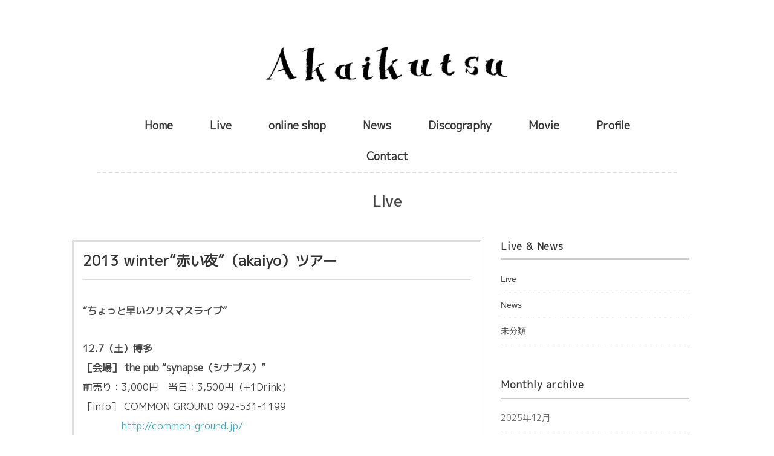

--- FILE ---
content_type: text/html; charset=UTF-8
request_url: https://akaikutsuhakitai.com/category/live/page/11/
body_size: 8010
content:
<!DOCTYPE html>
<html lang="ja">
<head>
<meta charset="UTF-8" />
<meta name="viewport" content="width=device-width, initial-scale=1.0">
<link rel="stylesheet" href="https://akaikutsuhakitai.com/wp/wp-content/themes/folclore/responsive.css" type="text/css" media="screen, print" />
<link rel="stylesheet" href="https://akaikutsuhakitai.com/wp/wp-content/themes/folclore/style.css" type="text/css" media="screen, print" />
<link rel="stylesheet" href="https://use.fontawesome.com/releases/v5.2.0/css/all.css" integrity="sha384-hWVjflwFxL6sNzntih27bfxkr27PmbbK/iSvJ+a4+0owXq79v+lsFkW54bOGbiDQ" crossorigin="anonymous">
<link href="https://fonts.googleapis.com/css?family=M+PLUS+1p" rel="stylesheet">
<link href="https://unpkg.com/aos@2.3.1/dist/aos.css" rel="stylesheet">
<title>Live &#8211; ページ 11 &#8211; 赤い靴 Akaikutsu Official Web Site</title>
<link rel='dns-prefetch' href='//ajax.googleapis.com' />
<link rel='dns-prefetch' href='//s.w.org' />
<link rel="alternate" type="application/rss+xml" title="赤い靴 Akaikutsu Official Web Site &raquo; フィード" href="https://akaikutsuhakitai.com/feed/" />
<link rel="alternate" type="application/rss+xml" title="赤い靴 Akaikutsu Official Web Site &raquo; コメントフィード" href="https://akaikutsuhakitai.com/comments/feed/" />
		<script type="text/javascript">
			window._wpemojiSettings = {"baseUrl":"https:\/\/s.w.org\/images\/core\/emoji\/11\/72x72\/","ext":".png","svgUrl":"https:\/\/s.w.org\/images\/core\/emoji\/11\/svg\/","svgExt":".svg","source":{"concatemoji":"https:\/\/akaikutsuhakitai.com\/wp\/wp-includes\/js\/wp-emoji-release.min.js?ver=4.9.26"}};
			!function(e,a,t){var n,r,o,i=a.createElement("canvas"),p=i.getContext&&i.getContext("2d");function s(e,t){var a=String.fromCharCode;p.clearRect(0,0,i.width,i.height),p.fillText(a.apply(this,e),0,0);e=i.toDataURL();return p.clearRect(0,0,i.width,i.height),p.fillText(a.apply(this,t),0,0),e===i.toDataURL()}function c(e){var t=a.createElement("script");t.src=e,t.defer=t.type="text/javascript",a.getElementsByTagName("head")[0].appendChild(t)}for(o=Array("flag","emoji"),t.supports={everything:!0,everythingExceptFlag:!0},r=0;r<o.length;r++)t.supports[o[r]]=function(e){if(!p||!p.fillText)return!1;switch(p.textBaseline="top",p.font="600 32px Arial",e){case"flag":return s([55356,56826,55356,56819],[55356,56826,8203,55356,56819])?!1:!s([55356,57332,56128,56423,56128,56418,56128,56421,56128,56430,56128,56423,56128,56447],[55356,57332,8203,56128,56423,8203,56128,56418,8203,56128,56421,8203,56128,56430,8203,56128,56423,8203,56128,56447]);case"emoji":return!s([55358,56760,9792,65039],[55358,56760,8203,9792,65039])}return!1}(o[r]),t.supports.everything=t.supports.everything&&t.supports[o[r]],"flag"!==o[r]&&(t.supports.everythingExceptFlag=t.supports.everythingExceptFlag&&t.supports[o[r]]);t.supports.everythingExceptFlag=t.supports.everythingExceptFlag&&!t.supports.flag,t.DOMReady=!1,t.readyCallback=function(){t.DOMReady=!0},t.supports.everything||(n=function(){t.readyCallback()},a.addEventListener?(a.addEventListener("DOMContentLoaded",n,!1),e.addEventListener("load",n,!1)):(e.attachEvent("onload",n),a.attachEvent("onreadystatechange",function(){"complete"===a.readyState&&t.readyCallback()})),(n=t.source||{}).concatemoji?c(n.concatemoji):n.wpemoji&&n.twemoji&&(c(n.twemoji),c(n.wpemoji)))}(window,document,window._wpemojiSettings);
		</script>
		<style type="text/css">
img.wp-smiley,
img.emoji {
	display: inline !important;
	border: none !important;
	box-shadow: none !important;
	height: 1em !important;
	width: 1em !important;
	margin: 0 .07em !important;
	vertical-align: -0.1em !important;
	background: none !important;
	padding: 0 !important;
}
</style>
<link rel='stylesheet' id='contact-form-7-css'  href='https://akaikutsuhakitai.com/wp/wp-content/plugins/contact-form-7/includes/css/styles.css?ver=5.0.3' type='text/css' media='all' />
<script>if (document.location.protocol != "https:") {document.location = document.URL.replace(/^http:/i, "https:");}</script><script type='text/javascript' src='https://ajax.googleapis.com/ajax/libs/jquery/1.7.1/jquery.min.js?ver=1.7.1'></script>
<link rel='https://api.w.org/' href='https://akaikutsuhakitai.com/wp-json/' />
		<style type="text/css" id="wp-custom-css">
			.Tx_Photo {float: right; padding-right: 20px; margin-top: -10px; font-size: 0.7em;}

.TX_title {font-size: 0.7em; }

.dg_cnt2 {
width: 100%;
box-sizing: border-box;
padding: 25px 80px;
margin: 20px auto;
border: 3px double #ddd;
float: left;
overflow: hidden;}

.dg_cnt2 img {
width:45%;
float: none;
}

.dg_p2 {
width: 90%;
margin: 0px auto;
float: none;
}

img.icon_deezer {width: 5%; margin: 10px}

#news_bunner { margin-bottom: 50px;}

.notice03 {width: 90%; margin: auto;}
.goods {padding-bottom: 40px;}
.shops {padding-bottom: 80px;}

/* Tablet (Portrait) 画面の横幅が768px〜959pxまで
---------------------------------------------------- */

@media only screen and (min-width: 768px) and (max-width: 959px) {
.dg_cnt2 {padding: 25px 20px;}
.dg_cnt2 img { width:95%;}	
.dg_p2 {width: 95%;}	
h2.dsg {font-size: 15px;}
.disc_t {font-size: 18px;}
img.icon_deezer {width: 10%; margin: 10px}
}

/* Mobile (Portrait) 画面の横幅が300px~767pxまで（基本）
---------------------------------------------------- */

@media only screen and (max-width: 767px) {
.dg_cnt2 {padding: 25px 20px;}
.dg_cnt2 img { width:95%;}
.dg_p2 {width: 95%;}	
h2.dsg {font-size: 15px;}
.disc_t {font-size: 18px;}
img.icon_deezer {width: 10%; margin: 10px}
}

/* Mobile (Portrait/iPhone6) 画面の横幅が375px〜479pxまで
---------------------------------------------------- */

@media only screen and (min-width: 375px) and (max-width: 479px) {
.dg_cnt2 {padding: 25px 20px;}
.dg_cnt2 img { width:95%;}	
.dg_p2 {width: 95%;}	
h2.dsg {font-size: 15px;}
.disc_t {font-size: 18px;}
img.icon_deezer {width: 10%; margin: 10px}
}

/* Mobile (Landscape) 画面の横幅が480px〜767pxまで
---------------------------------------------------- */

@media only screen and (min-width: 480px) and (max-width: 767px) {
.dg_cnt2 {padding: 25px 20px;}
.dg_cnt2 img { width:95%;}
.dg_p2 {width: 95%;}	
h2.dsg {font-size: 15px;}
.disc_t {font-size: 18px;}
img.icon_deezer {width: 10%; margin: 10px}
}		</style>
	<!-- スマホとタブレットでviewportを切替え-->
<script type="text/javascript">
$(function(){
    var ua = navigator.userAgent;
    if((ua.indexOf('iPhone') > 0) || ua.indexOf('iPod') > 0 || (ua.indexOf('Android') > 0 && ua.indexOf('Mobile') > 0)){
        $('head').prepend('<meta name="viewport" content="width=device-width,initial-scale=1">');
    } else {
        $('head').prepend('<meta name="viewport" content="width=1200">');
    } 
});
</script>

</head>

<body data-rsssl=1 class="archive paged category category-live category-2 paged-11 category-paged-11">

<!-- ヘッダー -->
<header id="header">

<!-- ヘッダー中身 -->    
<div class="header-inner">

<!-- ロゴ -->

<!-- トップページ以外 -->
<div class="logo">
<a href="https://akaikutsuhakitai.com" title="赤い靴 Akaikutsu Official Web Site"><img src="https://akaikutsuhakitai.com/wp/wp-content/uploads/logo_black.jpg" alt="赤い靴 Akaikutsu Official Web Site" /></a>
</div>
<!-- / ロゴ -->

</div>    
<!-- / ヘッダー中身 -->    

</header>
<!-- / ヘッダー -->  
<div class="clear"></div>


<div class="clear"></div>  <!-- トップナビゲーション -->
<nav id="nav" class="main-navigation" role="navigation">
<div class="menu-menu-1-container"><ul id="menu-menu-1" class="nav-menu"><li id="menu-item-30" class="menu-item menu-item-type-custom menu-item-object-custom menu-item-home menu-item-30"><a href="https://akaikutsuhakitai.com/">Home</a></li>
<li id="menu-item-33" class="menu-item menu-item-type-taxonomy menu-item-object-category current-menu-item menu-item-33"><a href="https://akaikutsuhakitai.com/category/live/">Live</a></li>
<li id="menu-item-1298" class="menu-item menu-item-type-custom menu-item-object-custom menu-item-1298"><a href="https://makesome.theshop.jp">online shop</a></li>
<li id="menu-item-34" class="menu-item menu-item-type-taxonomy menu-item-object-category menu-item-34"><a href="https://akaikutsuhakitai.com/category/news/">News</a></li>
<li id="menu-item-32" class="menu-item menu-item-type-post_type menu-item-object-page menu-item-32"><a href="https://akaikutsuhakitai.com/discography/">Discography</a></li>
<li id="menu-item-35" class="menu-item menu-item-type-custom menu-item-object-custom menu-item-home menu-item-35"><a href="https://akaikutsuhakitai.com/#movie">Movie</a></li>
<li id="menu-item-36" class="menu-item menu-item-type-custom menu-item-object-custom menu-item-home menu-item-36"><a href="https://akaikutsuhakitai.com/#anc_profile">Profile</a></li>
<li id="menu-item-31" class="menu-item menu-item-type-post_type menu-item-object-page menu-item-31"><a href="https://akaikutsuhakitai.com/contact/">Contact</a></li>
</ul></div></nav>

<!-- / トップナビゲーション -->

<!-- 投稿が存在するかを確認する条件文 -->

<!-- 投稿一覧の最初を取得 -->

<!-- カテゴリーアーカイブの場合 -->
<div class="pagetitle">Live</div>

<!-- タグアーカイブの場合 -->
<!-- / 投稿一覧の最初 -->



<!-- 全体warapper -->
<div class="wrapper">

<!-- メインwrap -->
<div id="main">

<!-- コンテンツブロック -->
<div class="row">

<!-- 左ブロック -->
<div class="twothird">	


<!-- 本文エリア -->
<ul class="block-three">

<!-- 投稿ループ -->
<div class="s_tpc">
<h3 class="blog-title" id="post-551"><a href="https://akaikutsuhakitai.com/2013/10/18/2013-winter%e8%b5%a4%e3%81%84%e5%a4%9c%ef%bc%88akaiyo%ef%bc%89%e3%83%84%e3%82%a2%e3%83%bc/">2013 winter“赤い夜”（akaiyo）ツアー</a></h3>

<p><strong> “ちょっと早いクリスマスライブ”</p>
<p>12.7（土）博多<br />
［会場］ the pub “synapse（シナプス）” </strong><br />
前売り：3,000円　当日：3,500円（+1Drink）<br />
［info］ COMMON GROUND 092-531-1199<br />
　　　<a href="　http://common-ground.jp/" title="博多">　http://common-ground.jp/</a></p>
<p><strong>12.8（日）大分<br />
［会場］ the bridge</strong><br />
前売り：3,000円　当日：3,500円（+1Drink）<br />
［info］ the bridge 097-532-6656<br />
　　　　<a href=" http://bridge.groundnoise.jp/" title="ブリッジ"> http://bridge.groundnoise.jp/</a></p>
<p><strong><br />
“まあまあ近いクリスマスライブ”</p>
<p>12.21（土）東京<br />
［会場］ shibuya gee-ge.<br />
</strong>前売り：3,000円　当日：3,500円（+1Drink）<br />
 shibuya gee-ge. 03-6416-3468<br />
［info］ www.gee-ge.net <http://www.gee-ge.net> </p>
<p><strong>“ちょっと遅いクリスマスライブ”</p>
<p>12.26（木）神戸<br />
［会場］ bucato cafe </strong><br />
 前売り：3,000円　当日：3,500円（+1Drink）<br />
［info］ bucatocafe@y3.dion.ne.jp</p>
<p><strong>12.27（金）京都<br />
［会場］ flowing KARASUMA </strong><br />
前売り：3,000円　当日：3,500円（+1Drink）<br />
flowing KARASUMA 075-257-1451<br />
［info］ info@flowing.co.jp</p>

<div id="blog-foot">2013-10-18 ｜ <a href="https://akaikutsuhakitai.com/category/live/" rel="category tag">Live</a> ｜ </div>
</div>


<div class="s_tpc">
<h3 class="blog-title" id="post-1061"><a href="https://akaikutsuhakitai.com/2013/10/09/2013%e5%b9%b411%e6%9c%885%e6%97%a5%e5%a4%a7%e9%98%aa2%e3%83%9e%e3%83%b3%e3%83%a9%e3%82%a4%e3%83%96%e6%b1%ba%e5%ae%9a%ef%bc%81/">2013年11月5日大阪2マンライブ決定！</a></h3>

<p><strong>Vi-code 10th Anniversary 十祭</p>
<p>日程　2013年11月5日<br />
時間　18:30open   19:00 start<br />
場所　Live Space Vi-code</strong><br />
大阪市北区中津3-1-19　〒531-0071<br />
Tel.06-6371-6559 / Fax.06-6371-6549 / Mail.inf@vi-code.com<br />
 HYPERLINK &#8220;http://www.vi-code.com/&#8221; <a href="http://www.vi-code.com/" title="なかつ">http://www.vi-code.com/</a></p>
<p>料金　前売2000円　当日2500円　（別途ドリンク代500円が必要です）</p>
<p><strong>前売チケットのご購入・ご予約・お問合せ</strong><br />
Live Space Vi-code<br />
Tel：06-6371-6559 　Mail：inf@vi-code.com</p>
<p>出演　赤い靴、オオルタイチ＋ウタモ</p>
<p>オオルタイチ＋ウタモ<br />
バンド・ウリチパン郡を経て、それぞれソロ活動も活発な<br />
オオルタイチとウタモによるエクスペリメンタルアコースティックデュオ。<br />
ライブではオリジナルからカバー曲までさまざまな歌ものを披露する。<br />
2011年秋、キセルとの東北ツアーを機にihati EP(CD-R)を制作、また収録されている楽曲「Plant」は東日本大震災復興プロジェクトDIY HEARTSからも配信中。<br />
2012年3月にはキセルとの共作「ともしび」を発表、<br />
現在はフルアルバムリリースに向け目下制作中。<br />
オオルタイチ ： <a href="http://www.okimirecords.com/" title="ウリチ">http://www.okimirecords.com/</a></p>

<div id="blog-foot">2013-10-09 ｜ <a href="https://akaikutsuhakitai.com/category/live/" rel="category tag">Live</a> ｜ </div>
</div>


<div class="s_tpc">
<h3 class="blog-title" id="post-1065"><a href="https://akaikutsuhakitai.com/2013/09/27/%e3%83%81%e3%82%b1%e3%83%83%e3%83%88%e7%99%ba%e5%a3%b2%e3%80%81%e7%89%b9%e8%a8%ad%e3%82%b5%e3%82%a4%e3%83%88%e3%82%aa%e3%83%bc%e3%83%97%e3%83%b3%ef%bc%81/">チケット発売、特設サイトオープン！</a></h3>

<p>◆井手綾香自主企画ライブツアー「井手綾香 two women tour 2013　ふたりらいぶふたりらいふその②」<br />
9月28日(土)からいよいよプレイガイド発売が開始されます。<br />
そして恒例の特設サイトもリニューアルオープン！</p>
<p>今年で2回目になる自主企画２マンツアーの一般チケット発売がスタート致します。<br />
それに会わせて明日から恒例の特設サイトもオープン共演するRihwaさん、NIKIIEさん、赤い靴さん<br />
からのメッセージもアップされ9月28日(土)0:00よりリニューアルオープン！<br />
是非遊びにいらして下さい！</p>
<p>▼特設サイトURL<br />
<a href="http://ideayaka.kdashstage.net/" title="井手さん">http://ideayaka.kdashstage.net/</a></p>

<div id="blog-foot">2013-09-27 ｜ <a href="https://akaikutsuhakitai.com/category/live/" rel="category tag">Live</a>, <a href="https://akaikutsuhakitai.com/category/news/" rel="category tag">News</a> ｜ </div>
</div>


<div class="s_tpc">
<h3 class="blog-title" id="post-1069"><a href="https://akaikutsuhakitai.com/2013/09/05/11-29%ef%bc%88%e9%87%91%ef%bc%89%e6%9d%b1%e4%ba%ac%e9%9d%92%e5%b1%b1cay-with-%e8%b5%a4%e3%81%84%e9%9d%b4%e3%80%80/">11/29（金）東京青山CAY with 赤い靴　</a></h3>

<p>井手綾香さんの自主企画2マンライブツアーが開催決定しました！<br />
今回お招きするアーティストに赤い靴も決定！<br />
素敵なライブになること間違いなしです！</p>
<p><strong>井手綾香 two women tour 2013 ふたりらいぶ ふたりらいふ その②<br />
11/29（金）東京青山CAY with 赤い靴　<br />
開場18:30　開演19:30</strong><br />
チケット料金　全自由（整理番号付き）<br />
前売り¥3､500（ドリンク代別）当日券¥4､000（ドリンク代別）</p>
<p>チケット発売日　9月28日(土)　10:00〜　各プレイガイドにて発売</p>
<p><strong>井手綾香オフィシャルHP先行予約</strong></p>
<p>9月４日(水)12:00〜9月19日(木)23:59<br />
井手綾香オフィシャルページ→e+サイトにて受付e+の会員登録が必要です。</p>
<p>井手綾香 Official HP <a href="http://www.ideayaka.com " title="井手さん">http://www.ideayaka.com<br />
</a></p>

<div id="blog-foot">2013-09-05 ｜ <a href="https://akaikutsuhakitai.com/category/live/" rel="category tag">Live</a> ｜ </div>
</div>


<div class="s_tpc">
<h3 class="blog-title" id="post-1073"><a href="https://akaikutsuhakitai.com/2013/08/20/%e5%ae%b6%e6%97%8f%e3%80%80%e3%81%af%e3%81%9a%e3%82%80%e3%80%80%e9%9f%b3%e6%a5%bd%e4%bc%9a%e3%80%80%e3%80%8e%e3%83%8f%e3%82%ba%e3%83%9f%e3%82%ba%e3%83%a0%e3%80%8f/">家族　はずむ　音楽会　『ハズミズム』</a></h3>

<p><strong>2013年11月3日（日）<br />
今治市民の森・野外ステージ</strong>（愛媛県今治市山路662-1）</p>
<p>出演　二階堂和美×ASA-CHANG<br />
　　　　曽我部恵一<br />
　　　　ふちがみとふなと<br />
　　　　赤い靴<br />
　　　　中ムラサトコとバロン<br />
　　　　ICHI</p>
<p>開場　10：00　開演　11：00（小雨決行）<br />
前売　4500円　当日5000円※小学生・障害者の方は入場無料<br />
チケット　e-plusにて９月第一週発売予定。<br />
　　　　　　ファミリーマートの端末（Famiポート）で購入可<br />
問合せ　hazmism2013@gmail.com<br />
公式HP　<a href="http://www.hazmism.com" title="はずむ">http://www.hazmism.com</a></p>
<p>赤い靴初の四国は愛媛県今治市でライブをします！<br />
今からとても楽しみです！！</p>

<div id="blog-foot">2013-08-20 ｜ <a href="https://akaikutsuhakitai.com/category/live/" rel="category tag">Live</a> ｜ </div>
</div>


<!-- / 投稿ループ -->

<!-- 投稿がない場合 -->
<!-- / 投稿がない場合 -->

</ul>
<!-- / 本文エリア -->


<div class="clear"></div>
<!-- ページャー -->
<div class="pager">
<a class="prev page-numbers" href="https://akaikutsuhakitai.com/category/live/page/10/">«</a>
<a class='page-numbers' href='https://akaikutsuhakitai.com/category/live/'>1</a>
<span class="page-numbers dots">&hellip;</span>
<a class='page-numbers' href='https://akaikutsuhakitai.com/category/live/page/7/'>7</a>
<a class='page-numbers' href='https://akaikutsuhakitai.com/category/live/page/8/'>8</a>
<a class='page-numbers' href='https://akaikutsuhakitai.com/category/live/page/9/'>9</a>
<a class='page-numbers' href='https://akaikutsuhakitai.com/category/live/page/10/'>10</a>
<span aria-current='page' class='page-numbers current'>11</span>
<a class='page-numbers' href='https://akaikutsuhakitai.com/category/live/page/12/'>12</a>
<a class='page-numbers' href='https://akaikutsuhakitai.com/category/live/page/13/'>13</a>
<a class='page-numbers' href='https://akaikutsuhakitai.com/category/live/page/14/'>14</a>
<a class="next page-numbers" href="https://akaikutsuhakitai.com/category/live/page/12/">»</a></div>
<!-- / ページャー -->

</div>
	
<!-- サイドエリア -->
<div class="third">

<!-- サイドバー -->
<div class="sidebar">

<!-- ウィジェットエリア（サイドバー新着記事の上） -->
<div class="sidebox">
<div id="categories-2" class="widget widget_categories"><div class="widget-title">Live &#038; News</div>		<ul>
	<li class="cat-item cat-item-2 current-cat"><a href="https://akaikutsuhakitai.com/category/live/" >Live</a>
</li>
	<li class="cat-item cat-item-3"><a href="https://akaikutsuhakitai.com/category/news/" >News</a>
</li>
	<li class="cat-item cat-item-1"><a href="https://akaikutsuhakitai.com/category/%e6%9c%aa%e5%88%86%e9%a1%9e/" >未分類</a>
</li>
		</ul>
</div></div>
<!-- /ウィジェットエリア（サイドバー新着記事の上） -->
<div class="s_acv_ttl">Monthly archive</div>
<ul class="s_acv">
	<li><a href='https://akaikutsuhakitai.com/2025/12/'>2025年12月</a></li>
	<li><a href='https://akaikutsuhakitai.com/2025/08/'>2025年8月</a></li>
	<li><a href='https://akaikutsuhakitai.com/2024/07/'>2024年7月</a></li>
	<li><a href='https://akaikutsuhakitai.com/2023/07/'>2023年7月</a></li>
	<li><a href='https://akaikutsuhakitai.com/2023/06/'>2023年6月</a></li>
	<li><a href='https://akaikutsuhakitai.com/2023/04/'>2023年4月</a></li>
	<li><a href='https://akaikutsuhakitai.com/2023/01/'>2023年1月</a></li>
	<li><a href='https://akaikutsuhakitai.com/2022/11/'>2022年11月</a></li>
	<li><a href='https://akaikutsuhakitai.com/2022/07/'>2022年7月</a></li>
	<li><a href='https://akaikutsuhakitai.com/2022/06/'>2022年6月</a></li>
	<li><a href='https://akaikutsuhakitai.com/2022/05/'>2022年5月</a></li>
	<li><a href='https://akaikutsuhakitai.com/2022/03/'>2022年3月</a></li>
</ul>

<div class="s_acv_ttl_y">Yearly archive</div>
<ul class="s_acv">
	<li><a href='https://akaikutsuhakitai.com/2025/'>2025</a></li>
	<li><a href='https://akaikutsuhakitai.com/2024/'>2024</a></li>
	<li><a href='https://akaikutsuhakitai.com/2023/'>2023</a></li>
	<li><a href='https://akaikutsuhakitai.com/2022/'>2022</a></li>
	<li><a href='https://akaikutsuhakitai.com/2021/'>2021</a></li>
	<li><a href='https://akaikutsuhakitai.com/2020/'>2020</a></li>
	<li><a href='https://akaikutsuhakitai.com/2019/'>2019</a></li>
	<li><a href='https://akaikutsuhakitai.com/2018/'>2018</a></li>
	<li><a href='https://akaikutsuhakitai.com/2017/'>2017</a></li>
	<li><a href='https://akaikutsuhakitai.com/2016/'>2016</a></li>
	<li><a href='https://akaikutsuhakitai.com/2015/'>2015</a></li>
	<li><a href='https://akaikutsuhakitai.com/2014/'>2014</a></li>
	<li><a href='https://akaikutsuhakitai.com/2013/'>2013</a></li>
	<li><a href='https://akaikutsuhakitai.com/2012/'>2012</a></li>
</ul>

<!-- ウィジェットエリア（サイドバー新着記事の下） -->
<div class="sidebox">
</div>
<!-- /ウィジェットエリア（サイドバー新着記事の下） -->

<!-- ウィジェットエリア（サイドバー最下部 PC・スマホ切り替え） -->
<!-- パソコン表示エリア -->
<div class="sidebox">
</div>
<!-- / パソコン表示エリア -->
<!-- / ウィジェットエリア（サイドバー最下部 PC・スマホ切り替え） -->

</div>
<!-- /  サイドバー  -->
</div>
<!-- / サイドエリア -->
	
<!-- / 左ブロック -->

</div>

	
	
<!-- / コンテンツブロック -->


	
	

</div>
<!-- / メインwrap -->

</div>
<!-- / 全体wrapper -->

<!-- フッターエリア -->
<footer id="footer">

<!-- フッターコンテンツ -->
<div class="footer-inner">

<!-- ウィジェットエリア（フッター３列枠） -->
<div class="row">
<article class="third">
<div class="footerbox">
</div>
</article>
<article class="third">
<div class="footerbox">
</div>
</article>
<article class="third">
<div class="footerbox">
</div>
</article>
</div>
<!-- / ウィジェットエリア（フッター３列枠） -->
<div class="clear"></div>


</div>
<!-- / フッターコンテンツ -->

<!-- コピーライト表示 -->
<div id="copyright">
© <a href="https://akaikutsuhakitai.com">赤い靴 Akaikutsu Official Web Site</a>
</div>
<!-- /コピーライト表示 -->

</footer>
<!-- / フッターエリア -->

<script type='text/javascript'>
/* <![CDATA[ */
var wpcf7 = {"apiSettings":{"root":"https:\/\/akaikutsuhakitai.com\/wp-json\/contact-form-7\/v1","namespace":"contact-form-7\/v1"},"recaptcha":{"messages":{"empty":"\u3042\u306a\u305f\u304c\u30ed\u30dc\u30c3\u30c8\u3067\u306f\u306a\u3044\u3053\u3068\u3092\u8a3c\u660e\u3057\u3066\u304f\u3060\u3055\u3044\u3002"}}};
/* ]]> */
</script>
<script type='text/javascript' src='https://akaikutsuhakitai.com/wp/wp-content/plugins/contact-form-7/includes/js/scripts.js?ver=5.0.3'></script>
<script type='text/javascript' src='https://akaikutsuhakitai.com/wp/wp-includes/js/wp-embed.min.js?ver=4.9.26'></script>


<!-- スマホ用ハンバーガーメニュー -->
<script type="text/javascript">
jQuery(document).ready(function(){
 jQuery(".hamburger").click(function () {
  jQuery("#nav").slideToggle();
 });
});
</script>

<div class="toggle">
<div class="hamburger hamburger--spin">
<div class="hamburger-box"><div class="hamburger-inner"></div></div>
</div>
</div>
<!-- / スマホ用ハンバーガーメニュー -->

<!-- ハンバーガーメニュー-->
<script>
var forEach=function(t,o,r){if("[object Object]"===Object.prototype.toString.call(t))for(var c in t)Object.prototype.hasOwnProperty.call(t,c)&&o.call(r,t[c],c,t);else for(var e=0,l=t.length;l>e;e++)o.call(r,t[e],e,t)};
 
var hamburgers = document.querySelectorAll(".hamburger");
if (hamburgers.length > 0) {
  forEach(hamburgers, function(hamburger) {
    hamburger.addEventListener("click", function() {
      this.classList.toggle("is-active");
    }, false);
  });
}
</script>
<!-- / ハンバーガーメニュー-->

<!-- 画像リンクフェード -->
<script type="text/javascript">
jQuery(document).ready(function(){
    jQuery("a img").hover(function(){
       jQuery(this).fadeTo("200", 0.8);
           },function(){
       jQuery(this).fadeTo("300", 1.0);
    });
});
</script>
<!-- / 画像リンクフェード -->



<!-- トップに戻る -->
<div id="pagetop"><a href="#">↑</a></div>
<script type="text/javascript" src="https://akaikutsuhakitai.com/wp/wp-content/themes/folclore/js/scrolltop.js"></script>
<!-- / トップに戻る -->


<script src="https://unpkg.com/aos@2.3.1/dist/aos.js"></script>
<script>AOS.init();</script>



</body>
</html>

--- FILE ---
content_type: text/css
request_url: https://akaikutsuhakitai.com/wp/wp-content/themes/folclore/style.css
body_size: 7648
content:
@charset "utf-8";

/*
Theme Name: Folclore
Theme URI: http://minimalwp.com/category/gallery/
Description: PC、タブレット、スマートフォンと見ているデバイスに自動最適化されるレスポンシブデザインに対応したミニマルでシンプルなWordPressテーマです。トップページにはイメージヘッダーとサムネイル付き新着記事が並びます。またウィジェットエリアを多数設置しましたので、様々なパターンのレイアウトがドラッグ＆ドロップだけで構築できます。とびきりの写真やイラストでオリジナリティ溢れるホームページにしてください。ロゴ、ヘッダー、メニュー、ウィジェットが、管理画面から簡単にカスタマイズできますので、HTMLの知識が無くてもオリジナルサイトが作れます。
Version: 1.0
Author: Minimal WP
Author URI: http://minimalwp.com
License: 
License URI:
Tags: custom-menu
Text Domain: folclore
*/


/* ***************************************************************** 
*	基本設定
* ***************************************************************** */
html {
overflow-x: hidden;
}

body {
font-family: 'M PLUS 1p', sans-serif;
font-weight: 500;
font-size: 18px;
background: #fff;
color: #444;
line-height: 190%;
word-wrap:break-word;
overflow-wrap:break-word;
}


/* リンク
---------------------------------------------------- */

a{
color: #333;
text-decoration:none;
transition: 0.5s;
-webkit-transition: 0.5s;
-moz-transition: 0.5s;
-o-transition: 0.5s;
-ms-transition: 0.5s;
}

a:hover{
color: #9A2B3E;
}

a:active, a:focus {
outline: 0;
}


/* 画像
---------------------------------------------------- */

img{
border:0;
padding:0px;
margin:0px
}

img.aligncenter {
display: block;
margin-left: auto;
margin-right: auto;
}

img.alignright {
padding: 4px;
margin: 0 0 10px 20px;
display: inline;
}

img.alignleft {
padding: 4px;
margin: 0 20px 10px 0;
display: inline;
}


/* フロート
---------------------------------------------------- */

.alignright, .right { 
float: right; 
margin: 0 0 10px 20px;
}

.alignleft, .left { 
float: left; 
margin: 0 20px 10px 0;
}

.clear { 
clear:both; 
}


/* リスト
---------------------------------------------------- */

ol{
margin: 7px 0 7px 10px;
padding: 0 0 0 0;
list-style: decimal;
}

ul{
margin: 7px 0 7px 4px;
padding: 0 0 0 0;
list-style: disc;
}

li{
margin: 5px 0 5px 15px;
padding: 0;
}

li a{
color:#45AAB8;
transition: 0.5s;
-webkit-transition: 0.5s;
-moz-transition: 0.5s;
-o-transition: 0.5s;
-ms-transition: 0.5s;
}

li a:hover{
color:#666;
}



/* *****************************************************************
*	全体Wrapper
* ***************************************************************** */

.wrapper {
margin: auto; 
max-width: 1000px;
padding: 0px 30px 50px 30px;
}



/* ***************************************************************** 
*	ヘッダー
* ***************************************************************** */

#header {
width: 100%；
}

.header-inner {
max-width: 960px;
overflow: hidden;
margin: 0px auto;
padding: 60px 0;
}

#header h1 {
text-align:center;
margin: 0;	
}

.logo {
text-align:center;
width:45%;
margin: auto;
padding: 0;
margin-bottom: -30px;
}



/* トップナビゲーション
---------------------------------------------------- */

#nav {
width: 960px;
margin: 5px auto 30px auto;
z-index: 9999;
padding: 0;
text-align: center;
}

#nav ul {
list-style: none;
margin: auto;
}

.main-navigation {
clear: both;
margin: 0 auto;
position: relative;
font-size: 1em;
border-bottom: #ddd dashed 2px;
}

ul.nav-menu,
div.nav-menu > ul {
margin: 0;
padding: 0;
}

.nav-menu li {
display: inline-block;
position: relative;
margin: 0 -2px 0 -2px;
}

.nav-menu li a {
color: #333;
display: block;
font-weight: bold;
text-decoration: none;
padding: 12px 30px 12px 30px;
}

.nav-menu li:hover > a,
.nav-menu li a:hover {
color: #9A2B3E;
}

.nav-menu .sub-menu,
.nav-menu .children {
background: #eee;
display: none;
padding: 0;
position: absolute;
z-index: 99999;
}

.nav-menu .sub-menu ul,
.nav-menu .children ul {
border-left: 0;
left: 100%;
top: 0;
}

ul.nav-menu ul a,
.nav-menu ul ul a {
color: #333;
margin: 0;
width: 200px;
}

ul.nav-menu ul a:hover,
.nav-menu ul ul a:hover {

}

ul.nav-menu li:hover > ul,
.nav-menu ul li:hover > ul {
display: block;

}

.nav-menu .current_page_item > a,
.nav-menu .current_page_ancestor > a,
.nav-menu .current-menu-item > a,
.nav-menu .current-menu-ancestor > a,
.nav-menu .current-post-ancestor > a {
color: #333;

}

.toggle {
display: none;
}

.menu-toggle {
width: 40px;
height: 40px;
}

.hamburger { display: none; }


/* ハンバーガーメニュー
---------------------------------------------------- */

/*!
* Hamburgers
* @description Tasty CSS-animated hamburgers
* @author Jonathan Suh @jonsuh
* @site https://jonsuh.com/hamburgers
* @link https://github.com/jonsuh/hamburgers
*/
.hamburger {
padding: 10px 2px;
display: inline-block;
cursor: pointer;
transition-property: opacity, -webkit-filter;
transition-property: opacity, filter;
transition-property: opacity, filter, -webkit-filter;
transition-duration: 0.15s;
transition-timing-function: linear;
font: inherit;
color: inherit;
text-transform: none;
background-color: transparent;
border: 0;
margin: 0;
overflow: visible; }
.hamburger:hover {
opacity: 0.7; }

.hamburger-box {
width: 40px;
height: 24px;
display: inline-block;
position: relative; }

.hamburger-inner {
display: block;
top: 50%;
margin-top: -2px; }
.hamburger-inner, .hamburger-inner::before, .hamburger-inner::after {
width: 35px;
height: 3px;
background-color: #000;
border-radius: 4px;
position: absolute;
transition-property: -webkit-transform;
transition-property: transform;
transition-property: transform, -webkit-transform;
transition-duration: 0.15s;
transition-timing-function: ease; }
.hamburger-inner::before, .hamburger-inner::after {
content: "";
display: block; }
.hamburger-inner::before {
top: -10px; }
.hamburger-inner::after {
bottom: -10px; }

/*
* Spin
*/
.hamburger--spin .hamburger-inner {
transition-duration: 0.3s;
transition-timing-function: cubic-bezier(0.55, 0.055, 0.675, 0.19); }
.hamburger--spin .hamburger-inner::before {
transition: top 0.1s 0.34s ease-in, opacity 0.1s ease-in; }
.hamburger--spin .hamburger-inner::after {
transition: bottom 0.1s 0.34s ease-in, -webkit-transform 0.3s cubic-bezier(0.55, 0.055, 0.675, 0.19);
transition: bottom 0.1s 0.34s ease-in, transform 0.3s cubic-bezier(0.55, 0.055, 0.675, 0.19);
transition: bottom 0.1s 0.34s ease-in, transform 0.3s cubic-bezier(0.55, 0.055, 0.675, 0.19), -webkit-transform 0.3s cubic-bezier(0.55, 0.055, 0.675, 0.19); }

.hamburger--spin.is-active .hamburger-inner {
-webkit-transform: rotate(225deg);
transform: rotate(225deg);
transition-delay: 0.14s;
transition-timing-function: cubic-bezier(0.215, 0.61, 0.355, 1); }
.hamburger--spin.is-active .hamburger-inner::before {
top: 0;
opacity: 0;
transition: top 0.1s ease-out, opacity 0.1s 0.14s ease-out; }
.hamburger--spin.is-active .hamburger-inner::after {
bottom: 0;
-webkit-transform: rotate(-90deg);
transform: rotate(-90deg);
transition: bottom 0.1s ease-out, -webkit-transform 0.3s 0.14s cubic-bezier(0.215, 0.61, 0.355, 1);
transition: bottom 0.1s ease-out, transform 0.3s 0.14s cubic-bezier(0.215, 0.61, 0.355, 1);
transition: bottom 0.1s ease-out, transform 0.3s 0.14s cubic-bezier(0.215, 0.61, 0.355, 1), -webkit-transform 0.3s 0.14s cubic-bezier(0.215, 0.61, 0.355, 1); }


/* トップヘッダー画像
---------------------------------------------------- */

.top-header {
width: 100%;
margin: 40px auto 0px auto;
text-align: center;
}



/* ***************************************************************** 
*	メイン（本文）コンテンツ
* ***************************************************************** */	

#main {
margin:0 0 0 0;
padding: 0 0 0 0;
}


/* ギャラリーレイアウト
---------------------------------------------------- */

li.item {
height: 470px;
margin-bottom: 50px;
}

li.item-gallery {
height: 300px;
}

.item-img {
margin: 0 0 10px 0;
overflow: hidden;
text-align:center;
}

.item-cat {
font-size: 65%;
color: #999;
padding: 0 0 0px 0;
margin: 0 0 20px 0;
max-height: 65px;
overflow:hidden;
}

.item-cat a {
color: #444;
}

.item-date {
font-size: 70%;
color: #ccc;
padding: 0 0 0 0;
margin: 0 0 10px 0;
max-height: 50px;
overflow:hidden;
line-height: 150%;
}

.item h2 {
font-size: 16px;
line-height: 150%;
font-weight: bold;
letter-spacing: 0.03em;
text-decoration: underline;
}

.item-title {
margin: 0 0 0 0;
padding: 5px 0px 0px 0px;
border-top: 0px solid #ccc;
border-bottom: 0px solid #ccc;
}

.item-title a {
color: #444;
}

.item-title a:hover {
color: #999;
}

.item-text {
font-size: 13px;
color: #666;
line-height: 170%;
}


/* ブログ記事部分
---------------------------------------------------- */

.single-contents {
margin: 0 0 70px 0;
}

.page-contents {
margin: 0 0 70px 0;
}

p {
font-size: 16px; 
color: #444;
line-height: 200%;
padding: 15px 0px 15px 0px;
}

p a {
color:#45AAB8;
text-decoration:none;
transition: 0.5s;
-webkit-transition: 0.5s;
-moz-transition: 0.5s;
-o-transition: 0.5s;
-ms-transition: 0.5s;
}

p a:hover {
color:#666;
}

p a:active, a:focus {
outline: 0;
}


/* パンくずリスト
---------------------------------------------------- */

.breadcrumb {
margin: 10px 0 0px 0;
line-height: 120%;
}
.breadcrumb div {
display: inline;
font-size: 11px;
color: #999;
}
.breadcrumb span,
.breadcrumb span a {
color: #45aab8;
}


/* ページタイトル
---------------------------------------------------- */

.pagedate {
font-size: 12px;
font-weight: normal;
text-align: left;
padding: 0 0 0 0;
margin: 0 0 -10px 0;
color: #555;
letter-spacing: 0.02em;
}

.pagetitle-kotei {
color: #333;
font-size: 1.5em;
font-weight: bold;
letter-spacing: 0.05em;
font-style:normal;
margin: 0px 0px 20px 0px;
padding: 0 0 3px 0;
}

.pagetitle {
font-size: 1.3em;
font-weight: bold;
letter-spacing: 0.01em;
padding: 0px;
margin: 0px auto 40px auto;
max-width: 300px;
text-align: center;
}

.pagetitle a {
color: #333;
transition: 0.5s;
-webkit-transition: 0.5s;
-moz-transition: 0.5s;
-o-transition: 0.5s;
-ms-transition: 0.5s;
}

.pagetitle a:hover {
color: #666;
}

.pagetitle-single {
color: #333;
font-size: 1.3em;
font-weight: bold;
letter-spacing: 0.05em;
font-style:normal;
margin: 0px auto 40px auto;
text-align: center;
}

.pagetitle-single a {
color: #333;
transition: 0.5s;
-webkit-transition: 0.5s;
-moz-transition: 0.5s;
-o-transition: 0.5s;
-ms-transition: 0.5s;
}

.pagetitle-single a:hover {
color: #666;
}



.blog-title {
font-size: 1.3em;
line-height: 140%;
font-weight: bold;
color: #333;
margin: 20px 0px 20px 0px;
padding: 18px 0px 15px 0px;
border-bottom: 1px solid #ddd;
}

.blog-title a {
color:#333;
text-decoration:none;
transition: 0.5s;
-webkit-transition: 0.5s;
-moz-transition: 0.5s;
-o-transition: 0.5s;
-ms-transition: 0.5s;
}

.blog-title a:hover {
color:#666;
}


/* 見出し
---------------------------------------------------- */

h1 {
font-size: 24px;
margin: 40px 0px 20px 0px;
}

h2 {
font-size: 22px;
line-height: 130%;
font-weight: bold;
color: #333;
margin: 40px 0px 20px 0px;
padding: 18px 0px 15px 0px;
border-top: 1px solid #ccc;
border-bottom: 1px solid #ccc;
}

h3 {
font-size: 20px;
line-height: 130%;
font-weight: bold;
color: #333;
padding: 0 0 5px 0;
margin: 40px 0 15px 0;
border-bottom:1px solid #ccc;
}

h4 {
font-size: 18px;
line-height: 130%;
font-weight: bold;
color: #555;
padding: 0 0 5px 0;
margin: 30px 0 10px 0;
border-bottom:1px dotted #ccc;
}

h5 {
font-size: 16px;
line-height: 1.3em;
margin: 30px 0 0px 0;
}

h6 {
font-size: 14px;
line-height: 1.3em;
margin: 30px 0 0px 0;
}


/* ワンカラムページのイメージヘッダー
---------------------------------------------------- */

.head-img {
width: 100%;
text-align: center;
overflow: hidden;
}

.head-img img {
margin: 0px auto 50px auto;
}


/* 記事フッター
---------------------------------------------------- */

.blog-foot {
clear:both;
font-size:75%;
text-align: left;
margin: 0px 0 50px 0;
font-weight:normal;
color:#999;
border-bottom:0px dotted #ccc;
}

.blog-foot span {
color:#999;
}


/* 次の記事・前の記事
---------------------------------------------------- */

#next {
font-size: 90%;
line-height: 150%;
margin: 50px 0 20px 0;
}

.next-left {
floate: left;
text-align: left;
margin: 0 0 10px 0;
background: url(images/left.gif) no-repeat left; 
}

.next-left a {
padding: 20px 20px 20px 50px;
display: block;
border: 1px solid #fff;
}

.next-left a:hover {
border: 1px solid #eee;
}

.next-right {
floate: right;
text-align: right;
margin: 0 0 10px 0;
background: url(images/right.gif) no-repeat right; 
}

.next-right a {
padding: 20px 50px 20px 20px;
display: block;
border: 1px solid #fff;
}

.next-right a:hover {
border: 1px solid #eee;
}


/* ページャー
---------------------------------------------------- */

.pager {
text-align:center;
margin: 50px 0 80px 0;
}

a.page-numbers,
.pager .current {
background: #f0f0f0;
padding: 10px 10px;
margin:0 2px;
}

.pager .current {
background: #ccc;
color: #fff;
}


/* 関連記事
---------------------------------------------------- */

.similar-head {
color: #333;
font-size: 18px;
font-weight: bold;
letter-spacing: 0.05em;
font-style:normal;
margin: 0px 0px 10px 0px;
padding: 0 0 3px 0;
border-bottom: 3px double #ccc;
}

.similar ul{
margin: 0 0 0 0;
padding: 0 0 0 0;
}

.similar li{
margin: 0 0 0 0;
padding: 0 0 0 0;
list-style: none;
}

.similar li a{
color:#555;
}

.similar li a:hover{
color:#888;
}

table.similar-text {
width: 100%;
color: #444;
margin: 0 0 0 0;
padding: 0 0 0 0;
border-bottom: dotted 1px #ccc;
border-collapse: collapse;
border-spacing: 0;
}

table.similar-text img {
width: 150px;
}

table.similar-text th {
text-align: left;
width: 150px;
vertical-align: middle;
}

table.similar-text td {
text-align: left;
white-space: normal;
vertical-align: middle;
}


/* コメント欄
---------------------------------------------------- */

.comment-head, .comment-reply-title {
color: #333;
font-size: 18px;
font-weight: bold;
letter-spacing: 0.05em;
font-style:normal;
margin: 0px 0px 10px 0px;
padding: 0 0 3px 0;
border-bottom: 3px double #ccc;
}

.commentlist li{
list-style: none;
font-size:90%;
color:#888;
}

.commentlist {
margin: 0 0 50px 0;
padding: 0 0 0 0;
}

li.comment {
list-style: none;
font-size:90%;
color:#888;
margin: 30px 0px 30px 0px;
}

.comment p {
font-size: 14px;
}


/* WP必須
---------------------------------------------------- */

.wp-caption {
max-width:100%;
}

.wp-caption-text {
font-size:90%;
text-align: center;
}

.sticky {
}

.gallery-caption {
}

.bypostauthor {
}

/* Text meant only for screen readers. */
.screen-reader-text {
clip: rect(1px, 1px, 1px, 1px);
position: absolute !important;
height: 1px;
width: 1px;
overflow: hidden;
}

.screen-reader-text:focus {
background-color: #f1f1f1;
border-radius: 3px;
box-shadow: 0 0 2px 2px rgba(0, 0, 0, 0.6);
clip: auto !important;
color: #21759b;
display: block;
font-size: 14px;
font-size: 0.875rem;
font-weight: bold;
height: auto;
left: 5px;
line-height: normal;
padding: 15px 23px 14px;
text-decoration: none;
top: 5px;
width: auto;
z-index: 100000; /* Above WP toolbar. */
}



/* *****************************************************************
*	サイドバー
* ***************************************************************** */

.sidebar {
width: 100%;
margin: 0px 0px 40px 0px;
padding: 0 0 0 0;
}


/* 新着表示
---------------------------------------------------- */

.sidebox-new {
color:#666;
margin: 0 0 50px 0 ;
padding: 0 0 0 0 ;
}

.sidebox-new ul{
margin: 0 0 0 0;
padding: 0 0 0 0;
}

.sidebox-new li{
list-style: none;
margin: 0 0 0 0;
padding: 0px 0 0px 0px;
border-bottom: 1px dotted #ddd;
font-family: "ヒラギノ角ゴ ProN W3", "Hiragino Kaku Gothic ProN", "游ゴシック", YuGothic, "メイリオ", Meiryo, "Helvetica Neue", Helvetica, Arial, sans-serif;
}

.sidebox-new li a{
font-size: 14px;
color:#666;
list-style: none;
transition: 0.5s;
-webkit-transition: 0.5s;
-moz-transition: 0.5s;
-o-transition: 0.5s;
-ms-transition: 0.5s;
}

.sidebox-new li a:hover{
color:#999;
}


table.similar-side {
width: 100%;
color: #444;
margin: 0 0 0 0;
padding: 0 0 0 0;
border-collapse: collapse;
border-spacing: 0;
}

table.similar-side img {
width: 80px;
}

table.similar-side th {
text-align: left;
width: 80px;
vertical-align: middle;
}

table.similar-side td {
text-align: left;
white-space: normal;
vertical-align: middle;
}


/* *****************************************************************
*	フッター
* ***************************************************************** */	

#footer {
background: #ffffff;
clear: both;
width: 100%;
font-size: 1em;
margin: 0px auto 0px auto;
}

.footer-inner {
margin: 0px auto 0px auto;
padding: 0px 0px;
max-width: 960px;
}

#copyright {
font-size: 0.8em;
line-height: 110%;
color: #999;
text-align: center;
position: relative;
margin: 0;
padding: 10px;
background: #ffffff;
}

#copyright a {
color: #333;
}

#copyright a:hover {
color: #999;
}

#pagetop{
position: fixed;
right: 3%;
bottom: 3%;
opacity: 0;
-ms-filter: "alpha( opacity=0 )";
filter:alpha(opacity:0);
zoom:1;
z-index: 9999;
}

#pagetop a{
display: block;
font-size: 28px;
padding: 10px 20px 10px 20px;
background: #b7717d;
color:#ffffff;
border-radius: 2px;
text-decoration: none;
}


/* *****************************************************************
*	ウィジェット
* ***************************************************************** */

/* 基本形
---------------------------------------------------- */

.widget{
margin: 0 0 50px 0;
}

.widget ul{
margin: 0 0 0 0;
padding: 0 0 0 0;
}

.widget li{
list-style: none;
}

.widget li a{
color: #666;
}

.widget li a:hover{
color: #999;
}

.widget_recent_entries li a,
.widget_archive li a,
.widget_categories li a,
.widget_nav_menu li a{
margin: 0 0 0 0;
}

.textwidget, .textwidget p {
font-size: 16px;
color: #444;
line-height: 170%;
margin: 0 0;
padding: 0px 0px 0px 0px;
}

.widget-title{
color: #333;
font-size: 16px;
font-weight: bold;
letter-spacing: 0.05em;
font-style:normal;
margin: 0px 0px 10px 0px;
padding: 0 0 3px 0;
border-bottom: 3px double #ccc;
}


/* ウィジェットボックストップページ用
---------------------------------------------------- */

.topbox{
margin: 0 0 0 0;
padding: 0 0 0 0;
}

.topbox ul{
floate:left;
margin: 0 0 0 0;
padding: 0 0 0 0;
}

.topbox li{
floate:left;
margin: 0 0 0 0;
padding: 7px 0px 6px 0px;
list-style: none;
border-bottom:1px dotted #ddd;
}

.topbox li a{
line-height: 160%;
color: #444;
margin: 0 0 0 0;
padding: 7px 0px 6px 0px;
list-style: none;
transition: 0.5s;
-webkit-transition: 0.5s;
-moz-transition: 0.5s;
-o-transition: 0.5s;
-ms-transition: 0.5s;
}

.topbox li a:hover{
color:#999;
}

.topbox h2{
font-size: 14px;
margin: 0 0 0 0;
padding: 0 0 0 0;
}

.topbox h3{
font-size: 13px;
margin: 0 0 0 0;
padding: 0 0 0 0;
}

.topbox h4{
font-size: 12px;
margin: 0 0 0 0;
padding: 0 0 0 0;
}

.topbox ul.children{
margin-bottom: 0px;
display: block;
padding: 5px 0 0 0;
}

.topbox ul.children li{
padding-left: 15px;
padding-top: 5px;
border-top: 1px dotted #ccc;
border-bottom: 0px dotted #ccc;
}

.topbox ul.sub-menu{
margin-bottom: 0px;
display: block;
padding: 5px 0 0 0;
}

.topbox ul.sub-menu li{
padding-left: 15px;
padding-top: 5px;
border-top: 1px dotted #ccc;
border-bottom: 0px dotted #ccc;
}

.top-widget-title {
font-size: 18px;
letter-spacing: 0.01em;
padding: 0px 0px 10px 0px;
margin: 0px auto 40px auto;
border-bottom: 3px double #ccc;
max-width: 300px;
text-align: center;
}


/* ウィジェットボックスフッター用
---------------------------------------------------- */

.footerbox .widget {
margin: 0 0 0 0;
padding: 50px 0 50px 0;
}

.footerbox{
margin: 0 0 0 0;
padding: 0 0 0 0;
}

.footerbox ul{
floate:left;
margin: 0 0 0 0;
padding: 0 0 0 0;
}

.footerbox li{
floate:left;
margin: 0 0 0 0;
padding: 7px 0px 6px 0px;
list-style: none;
border-bottom:1px dotted #ddd;
}

.footerbox li a{
font-size: 14px;
line-height: 160%;
color: #444;
margin: 0 0 0 0;
padding: 7px 0px 6px 0px;
list-style: none;
transition: 0.5s;
-webkit-transition: 0.5s;
-moz-transition: 0.5s;
-o-transition: 0.5s;
-ms-transition: 0.5s;
}

.footerbox li a:hover{
color:#999;
}

.footerbox h2{
font-size: 14px;
margin: 0 0 0 0;
padding: 0 0 0 0;
}

.footerbox h3{
font-size: 13px;
margin: 0 0 0 0;
padding: 0 0 0 0;
}

.footerbox h4{
font-size: 12px;
margin: 0 0 0 0;
padding: 0 0 0 0;
}

.footerbox ul.children{
margin-bottom: 0px;
display: block;
padding: 5px 0 0 0;
}

.footerbox ul.children li{
padding-left: 15px;
padding-top: 5px;
border-top: 1px dotted #ccc;
border-bottom: 0px dotted #ccc;
}

.footerbox ul.sub-menu{
margin-bottom: 0px;
display: block;
padding: 5px 0 0 0;
}

.footerbox ul.sub-menu li{
padding-left: 15px;
padding-top: 5px;
border-top: 1px dotted #ccc;
border-bottom: 0px dotted #ccc;
}

.footer-widget-title {
color: #333;
font-size: 16px;
font-weight: bold;
letter-spacing: 0.05em;
font-style:normal;
margin: 0px 0px 10px 0px;
padding: 0px 0 3px 0;
border-bottom: 3px double #ccc;
}


/* ウィジェットボックスシングルページ記事下用
---------------------------------------------------- */

.singlebox {
margin: 50px 0 50px 0 ;
padding: 0 0 0 0 ;
}

.singlebox ul{
floate:left;
margin: 0 0 0 0;
padding: 0 0 0 0;
}

.singlebox li{
floate:left;
margin: 0 0 0 0;
padding: 7px 0px 6px 0px;
list-style: none;
border-bottom:1px dotted #ddd;
}

.singlebox li a{
line-height: 160%;
color: #444;
margin: 0 0 0 0;
padding: 7px 0px 6px 0px;
list-style: none;
transition: 0.5s;
-webkit-transition: 0.5s;
-moz-transition: 0.5s;
-o-transition: 0.5s;
-ms-transition: 0.5s;
}

.singlebox li a:hover{
color:#999;
}

.single-widget-title {
color: #333;
font-size: 18px;
font-weight: bold;
letter-spacing: 0.05em;
font-style:normal;
margin: 50px 0 10px 0 ;
padding: 0 0 3px 0;
border-bottom: 3px double #ccc;
}

.singlebox .textwidget,
.singlebox .textwidget p {
font-size: 16px;
color: #444;
line-height: 170%;
margin: 0 0 0px 0;
padding: 5px 0 5px 0;
}

.singlebox ul.children{
margin-bottom: 0px;
display: block;
padding: 5px 0 0 0;
}

.singlebox ul.children li{
padding-left: 15px;
padding-top: 5px;
border-top: 1px dotted #ccc;
border-bottom: 0px dotted #ccc;
}

.singlebox ul.sub-menu{
margin-bottom: 0px;
display: block;
padding: 5px 0 0 0;
}

.singlebox ul.sub-menu li{
padding-left: 15px;
padding-top: 5px;
border-top: 1px dotted #ccc;
border-bottom: 0px dotted #ccc;
}


/* ウィジェットボックスサイドバー用
---------------------------------------------------- */

.sidebox{
margin: 0 0 0 0 ;
padding: 0 0 0 0 ;
}

.sidebox ul{
floate:left;
margin: 0 0 0 0;
padding: 0 0 0 0;
}

.sidebox li{
margin: 0 0 0 0;
padding: 7px 0px 7px 0px;
list-style: none;
border-bottom:1px dotted #ddd;
}

.sidebox li a{
font-size: 14px;
color: #444;
margin: 0 0 0 0;
padding: 5px 0px 5px 0px;
list-style: none;
transition: 0.5s;
-webkit-transition: 0.5s;
-moz-transition: 0.5s;
-o-transition: 0.5s;
-ms-transition: 0.5s;
}

.sidebox li a:hover{
color:#999;
}

.sidebox h2{
font-size: 14px;
margin: 0 0 0 0;
padding: 0 0 0 0;
}

.sidebox h3{
font-size: 13px;
margin: 0 0 0 0;
padding: 0 0 0 0;
}

.sidebox h4{
font-size: 12px;
margin: 0 0 0 0;
padding: 0 0 0 0;
}

.sidebox ul.children{
margin-bottom: 0px;
display: block;
padding: 5px 0 0 0;
}

.sidebox ul.children li{
padding: 5px 0 5px 15px;
border-top: 1px dotted #ccc;
border-bottom: 0px dotted #ccc;
}

.sidebox ul.sub-menu{
margin-bottom: 0px;
display: block;
padding: 5px 0 0 0;
}

.sidebox ul.sub-menu li{
padding: 5px 0 5px 15px;
border-top: 1px dotted #ccc;
border-bottom: 0px dotted #ccc;
}


/* ウィジェットボックスワイドコンテンツ用
---------------------------------------------------- */

.top-wide-contents {
width: 100%;
margin: 0 0 50px 0;
background :#f9f9f9;
}

.top-wide-contents .widget {
padding: 30px 20px 30px 20px;
}


.top-wide-contents .textwidget, 
.top-wide-contents .textwidget p {
color: #444;
line-height: 170%;
margin: 0 0 50px 0;
text-align: center;
}

.top-wide-contents .top-widget-title {
font-weight: bold;
margin-bottom: 30px;
padding: 30px 0 5px 0;
border-bottom:4px solid #444;
}

.top-wide-contents ul{
floate:left;
margin: 0 0 0 0;
padding: 0 0 0 0;
}

.top-wide-contents li{
floate:left;
margin: 0 0 0 0;
padding: 7px 0px 6px 0px;
list-style: none;
border-bottom:1px dotted #ddd;
}

.top-wide-contents li a{
line-height: 160%;
color: #444;
margin: 0 0 0 0;
padding: 7px 0px 6px 0px;
list-style: none;
transition: 0.5s;
-webkit-transition: 0.5s;
-moz-transition: 0.5s;
-o-transition: 0.5s;
-ms-transition: 0.5s;
}

.top-wide-contents li a:hover{
color:#999;
}

.top-wide-contents ul.children{
margin-bottom: 0px;
display: block;
padding: 5px 0 0 0;
}

.top-wide-contents ul.children li{
padding-left: 15px;
padding-top: 5px;
border-top: 1px dotted #ccc;
border-bottom: 0px dotted #ccc;
}

.top-wide-contents ul.sub-menu{
margin-bottom: 0px;
display: block;
padding: 5px 0 0 0;
}

.top-wide-contents ul.sub-menu li{
padding-left: 15px;
padding-top: 5px;
border-top: 1px dotted #ccc;
border-bottom: 0px dotted #ccc;
}



/* カレンダー
---------------------------------------------------- */

table#wp-calendar {
width: 100%
}

table#wp-calendar th {
text-align: center;
}

table#wp-calendar td {
text-align: center;
}



/* *****************************************************************
*	検索フォーム＆検索結果
* ***************************************************************** */

/* 検索フォーム
---------------------------------------------------- */

.search input {
font: 11px arial, sans-serif; 
color: #c0c0c0; 
width:85%;
padding: 10px 5px; 
}

.search button {
width: 15px; 
height: 15px; 
cursor: pointer; 
vertical-align: middle;
border: none; 
background: url(images/search.png) no-repeat; 
}


/* 検索結果ハイライト
---------------------------------------------------- */

.search-excerpt {
font-weight: bold;
background: #FFE4E1; 
}

@-webkit-keyframes img-anime {
  50% {
    -webkit-transform: scale(1.1);
    transform: scale(1.1);
  }
}

@keyframes img-anime {
  50% {
    -webkit-transform: scale(1.1);
    transform: scale(1.1);
  }
}



/* *****************************************************************
*	CSS3アニメーション
* ***************************************************************** */

.img-anime2 img {
-webkit-transition: all 0.3s ease-out;
transition: all 0.3s ease-out;
}

.img-anime2:hover img {
-webkit-transform: scale(1.3);
transform: scale(1.3);
}



/* *****************************************************************
*	レスポンシブテーブル
* ***************************************************************** */

.responsive-tabel-01 table { 
width: 100%; 
}

.responsive-tabel-01 {
margin: 20px 0;
}

.responsive-tabel-01 th { 
width: 30%; 
font-size: 20px;
text-align: left;
background: #f4f4f4;
padding: 20px; 
border: 1px solid #ddd;
vertical-align: middle;
}

.responsive-tabel-01 td { 
font-size: 20px;
text-align: left;
padding: 20px; 
border: 1px solid #ddd;
vertical-align: middle;
}


@media only screen and (max-width:480px){
.responsive-tabel-01 { margin: 20px -10px; }
.responsive-tabel-01 th,
.responsive-tabel-01 td { width: 100%; display: block; border-top: none; }
.responsive-tabel-01 tr:first-child th   { border-top: 1px solid #ddd; }
}

/* *****************************************************************
* オリジナル設定
* ***************************************************************** */
.home #header {
display:none;
}

.wrapper row {
margin: auto;
}

.top-header {
margin: 0px;
padding: 0px;
}

#listcategorypostswidget-2 .widget-title,#listcategorypostswidget-3 .widget-title {
font-size: 1.5em;
color: #b12845;
padding-left: 20px;
border-bottom: none;
}

#listcategorypostswidget-2,#listcategorypostswidget-3 {
border: 3px #ddd double;
padding: 15px;
box-sizing: border-box;

}


#listcategorypostswidget-2 ul,#listcategorypostswidget-3 ul {
padding-left: 15px;
padding-right: 15px;
}

#text-2 p,#text-3 p {
padding: 20px 0px 20px 20px;
box-sizing: border-box;
}

#text-6 {
border: none;
text-align: center;
}

#text-6 .widget-title {
font-size: 1.5em;
border-bottom: 2px dashed #ddd;
}


#text-6,#text-5 {
width: 100%;
box-sizing: border-box;
border: 2px dashed #ddd;
padding: 15px 50px 30px 50px;
text-align: center;
border-radius: 20px;
}


#text-6 h3,#text-5 h3 {
font-size: 1em;
font-weight: bold;
border: none;
margin-bottom: 15px;
}

#text-6 p,#text-5 p {
font-size: 0.8em;
margin-bottom: 15px;
line-height: 1.7;
text-align: left;
}

#text-6 .imgprf {
width: 40%;
margin: -50px auto 15px auto;
}

#text-5 .imgprf {
width: 35%;
margin: -50px auto 15px auto;
}

#text-5 a {
color: #333;
}

#text-5 a:hover {
color: #999;
}

.snsicon {
text-align: center;
margin-top: 30px;
}

.snsicon img {
width: 35px;
height: auto;
margin-right: 20px;
margin-left: 20px;
}

#text-4 .widget-title,#text-2 .widget-title {
border-bottom: none;
}

#text-4 {
text-align: right;
}

#text-4 img {
width: 30%;
margin-top: 20px;
}

#text-4 a {
color: #b12845;
}

#text-4,#text-2,#text-3 {
padding-top: 30px;
}

#movie {
width: 100%;
font-size: 1.5em;
font-weight: bold;
text-align: center;
border-bottom: 2px #ddd dashed;
padding-bottom: 20px;
}



.profile {
margin-top: -60px;
padding-bottom: 20px;
border-bottom: none;
width: 100%;
font-size: 1.5em;
font-weight: bold;
text-align: center;
}


.sub-btn {
font-size: 1em;
font-weight: bold;
padding: 8px 20px;
background-color: #b05367;
color: #fff;
border: none;
border-radius: 5px;
margin-top: 20px;
width: 20%;
margin-left: auto;
margin-right: auto;
}

.sub-btn:hover {
background-color: #bd7987;
}

#discography {
width: 100%;
text-align: center;
font-weight: bold;
margin-top: 0px;
box-sizing: border-box;
padding: 0px 0px 15px 0px;
}

#discography h3{
font-size: 1.5em;
font-weight: bold;
text-align: center;
border-bottom: none;
margin: 0px;
}

#discography a {
color: #000;
}
.dg_cnt {
width: 100%;
box-sizing: border-box;
padding: 25px 80px;
margin: 20px auto;
border: 3px double #ddd;
float: left;
overflow: hidden;
}



.dg_cnt img {
width: 30%;
float: left;
margin-right: 10px;
}

h2.dsg {
border-top: none;
margin-top: 5px;
line-height: 1.3;
}

h2.dsg_p {
border-top: none;
margin-top: 5px;
line-height: 1.3;
}


span.disc_t {
font-size: 1.7em;
margin-top: 20px;
}

span.disc_t_p {
font-size: 1.2em;
margin-top: 20px;
}

.dg_cnt p {
padding: 0px
}


.dg_p {
width: 65%;
float: right;
margin-top: 0px;
}

i.fab {
margin: 10px;
}

.tx_st {
font-size: 0.8em;
margin-left: 6px;
}

.sidebox li {
font-family: "ヒラギノ角ゴ ProN W3", "Hiragino Kaku Gothic ProN", "游ゴシック", YuGothic, "メイリオ", Meiryo, "Helvetica Neue", Helvetica, Arial, sans-serif;
}

.sb_sns_p {
font-weight: bold;
}

.s_tpc {
border: 3px double #ddd;
padding: 15px;
margin-bottom: 10px;
}

.archive h3 {
border-top: none;
margin-top: 0px;
padding-top: 0px;
}

#blog-foot {
font-size: 0.8em;
}

.page-template-page-nosidebar .blog-title {
font-size: 1.3em;
line-height: 140%;
font-weight: bold;
color: #333;
margin: 20px 0px 20px 0px;
padding: 18px 0px 15px 0px;
text-align: center;
border-bottom: none;
}

#anc_profile,#movie {
padding-top: 100px;
margin-top: -100px;
}

.music {
clear: both;
float: right;
width: 65%;
padding-top: 10px;
}
.music ul {
list-style: none;
text-align: left;
}

.music li {
border-bottom: 1px solid #ddd;
font-size: 0.8em;
}
#bgw {
height: 50px;
}
.category-live h4,.category-live h5 {
margin: 0px;
padding: 0px;
border: none;
}

.category-news h4,.category-news h5 {
margin: 0px;
padding: 0px;
border: none;
}



#wpcf7-f23-p24-o1 {
padding-left: 10%;
padding-right:10%;
box-sizing: border-box;
}

.s_acv_ttl {
color: #333;
font-size: 16px;
font-weight: bold;
letter-spacing: 0.05em;
font-style:normal;
margin: 0px 0px 10px 0px;
padding: 0 0 3px 0;
border-bottom: 3px double #ccc;
}

.s_acv_ttl_y {
color: #333;
font-size: 16px;
font-weight: bold;
letter-spacing: 0.05em;
font-style:normal;
margin: 0px 0px 10px 0px;
padding: 50px 0 3px 0;
border-bottom: 3px double #ccc;
}

ul.s_acv {
list-style: none;
padding: 0px;
margin: 0px;
}

ul.s_acv li {
padding: 7px 0px;
margin: 0px;
border-bottom: 1px dotted #ddd;
}

ul.s_acv a {
color: #666;
font-size: 0.8em;
padding: 0px;
margin-left: 0px;
}

.postid-882 h5,.postid-882 a {
padding:0px;
margin: 0px;
}

/* *****************************************************************
*   レスポンシブ（メディアクエリ）
* ***************************************************************** */


/* PC 画面の横幅が960px以上
---------------------------------------------------- */

@media only screen and (min-width: 960px) {
}



/* Tablet (Portrait) 画面の横幅が768px〜959pxまで
---------------------------------------------------- */

@media only screen and (min-width: 768px) and (max-width: 959px) {
.wrapper { width: 728px; margin: auto; padding: 0px 20px 50px 20px; }
.header-inner { width: 728px; padding: 70px 0 60px 0; }
#nav { float: none; width: 728px; margin: 0 auto 60px auto; padding: 0; }
li.item { height: 460px; margin-bottom:40px; }
li.item-gallery { height: 226.4px; }
.item-img { height: 226.4px; margin: 0 0 10px 0; overflow: hidden; }
.twothird { width: 460px; margin-right:10px; }
.footer-inner { width: 728px; padding: 0px 0px;}
}


/* Mobile (Portrait) 画面の横幅が300px~767pxまで（基本）
---------------------------------------------------- */

@media only screen and (max-width: 767px) {
.wrapper { width: 300px; padding: 30px 0px 50px 0px; }
.header-inner { width: 300px; margin: auto; padding: 70px 0 40px 0; }
#nav { display: none; position: absolute; top: 0; float: none; text-align:center; width: 100%; background: #fefefe; margin: 0 auto 40px auto; padding: 0; }
.nav-menu li a { color: #333; display: block; font-size: 15px; padding: 20px 10px; text-decoration: none;}
.nav-menu li { display: block; float: none; border-bottom: 1px solid #ededed; }
.toggle { display: block; float: right; position: absolute; top: 10px; right: 10px; z-index: 10000; }
li.item { height: 480px; margin-bottom: 40px; }
li.item-gallery { height: 300px; }
.item-img { height: 300px; margin: 0 0 10px 0; overflow: hidden; }
table.similar-text img { width: 100px; }
table.similar-text th { width: 100px; }
.pagedate { margin: -20px 0 -10px 0; }
.head-img img { margin: 35px auto 10px auto; }
p { font-size: 15px; }
.pager { margin: 80px 0 80px 0; }
.footer-inner { width: 300px; padding: 0px 0px;}
.mobile-display-none { display: none; }
.single-contents br { display: none; }
.top-wide-contents br { display: none; }
.single-contents { margin: 0 0 130px 0; }
.page-contents { margin: 0 0 130px 0; }

.logo {
width: 90%;
margin-top: -10px;
	}
.pagetitle {
font-size: 1.2em;
margin-bottom: -25px;
margin-top: 15px;
	}
.pagetitle-single {
display: none;
	}

.twothird {
box-sizing: border-box;
padding-left: 8px;
padding-right: 8px;
	}
.s_tpc {

	}	
.sidebar {
width:90%;
margin-left: auto;
margin-right: auto;
	}
	
.snsicon img {
width: 35px;
height: auto;
margin-right: 10px;
margin-left: 10px;
}
	
.dg_cnt {
padding: 20px 0px;
}
	
.dg_cnt img {
width: 80%;
margin: auto;
float: none;
}

.dg_p {
width: 80%;
float: none;
margin: auto;
}
	

.wpcf7 input[type="submit"] ,
.pushbutton-wide{
	padding: 8px 20px;
width: 50%;
background-color: #b05367 !important;
}


.profile {
padding-bottom: 60px;
}
#listcategorypostswidget-2,#listcategorypostswidget-3 {
padding: 5px;
}	

#text-5,#text-6 {
padding: 15px 15px 30px 15px;
}
.music {
width: 90%;
float: none;
margin:auto;
}
	
#text-4,#text-2,#text-3 {
padding-top: 0px;
}
#text-4 img {
margin-top: 5px;
}
}


/* Mobile (Portrait/iPhone6) 画面の横幅が375px〜479pxまで
---------------------------------------------------- */

@media only screen and (min-width: 375px) and (max-width: 479px) {
.wrapper { width: 336px; }
.header-inner { width: 336px; margin: auto; }
li.item { height: 500px; margin-bottom: 40px; }
li.item-gallery { height: 336px; }
.item-img { height: 336px; margin: 0 0 10px 0; overflow: hidden; }
.footer-inner { width: 336px; padding: 0px 0px;}


.logo {
width: 90%;
margin-top: -10px;
	}
.pagetitle {
font-size: 1.2em;
margin-bottom: -25px;
margin-top: 15px;
	}
.pagetitle-single {
display: none;
	}
.twothird {
box-sizing: border-box;
border-bottom: dashed 2px #ddd;
padding-left: 8px;
padding-right: 8px;
	}
.s_tpc {

	}
.sidebar {
width:90%;
margin-left: auto;
margin-right: auto;
	}	
.snsicon img {
width: 35px;
height: auto;
margin-right: 10px;
margin-left: 10px;
}
	
.dg_cnt {
padding: 20px 0px;
}
	
.dg_cnt img {
width: 80%;
margin: auto;
float: none;
}
.dg_p {
width: 80%;
float: none;
margin: auto;
}


.wpcf7 input[type="submit"] ,
.pushbutton-wide{
	padding: 8px 20px;
width: 50%;
background-color: #b05367 !important;
}
.profile {
padding-bottom: 60px;
}
#listcategorypostswidget-2,#listcategorypostswidget-3 {
padding: 5px;
}
	
#text-5,#text-6 {
padding: 15px 15px 30px 15px;
}
.music {
width: 90%;
float: none;
margin:auto;
}
	
#text-4,#text-2,#text-3 {
padding-top: 0px;
}
#text-4 img {
margin-top: 5px;
}
}



/* Mobile (Landscape) 画面の横幅が480px〜767pxまで
---------------------------------------------------- */

@media only screen and (min-width: 480px) and (max-width: 767px) {
.wrapper { width: 420px; }
.header-inner { width: 420px; margin:auto; }
li.item { height: 600px; margin-bottom: 40px; }
li.item-gallery { height: 420px; }
.item-img { height: 420px; margin: 0 0 10px 0; overflow: hidden; }
.footer-inner { width: 420px; padding: 0px 0px;}
	

.logo {
width: 90%;
margin-top: -10px;
	}
.pagetitle {
font-size: 1.2em;
margin-bottom: -25px;
margin-top: 15px;
	}
.pagetitle-single {
display: none;
	}
.twothird {
box-sizing: border-box;
border-bottom: dashed 2px #ddd;
padding-left: 8px;
padding-right: 8px;
	}
.s_tpc {

	}
	
.sidebar {
width:90%;
margin-left: auto;
margin-right: auto;
	}

.snsicon img {
width: 35px;
height: auto;
margin-right: 10px;
margin-left: 10px;
}
	
.dg_cnt {
padding: 20px 0px;
}

.dg_cnt img {
width: 80%;
margin: auto;
float: none;
}
.dg_p {
width: 80%;
float: none;
margin: auto;
}
	


.wpcf7 input[type="submit"] ,
.pushbutton-wide{
	padding: 8px 20px;
width: 50%;
background-color: #b05367 !important;
}

.profile {
padding-bottom: 60px;
}	
#listcategorypostswidget-2,#listcategorypostswidget-3 {
padding: 5px;
}
	
#text-5,#text-6 {
padding: 15px 15px 30px 15px;
}
.music {
width: 90%;
float: none;
margin:auto;
}
	
#text-4,#text-2,#text-3 {
padding-top: 0px;
}
#text-4 img {
margin-top: 5px;
}
}



/* *****************************************************************
*   レスポンシブ（外部サービス対策用）
* ***************************************************************** */

/* Twitter Timeline
---------------------------------------------------- */

.twitter-timeline { 
width:100%; 
height: 300px; 
}


/* Facebook Like Box
---------------------------------------------------- */

div.fb_iframe_widget,
div.fb_iframe_widget iframe[style],
div.fb_iframe_widget span {
width: 100% !important;
}


/* YouTube embed
---------------------------------------------------- */

.youtube {
position: relative;
padding-bottom: 56.25%;
padding-top: 30px;
height: 0;
overflow: hidden;
margin-top: 20px;
margin-bottom: 20px;
}
.youtube iframe,
.youtube object,
.youtube embed {
position: absolute;
top: 0;
left: 0;
width: 100%;
height: 100%;
}
